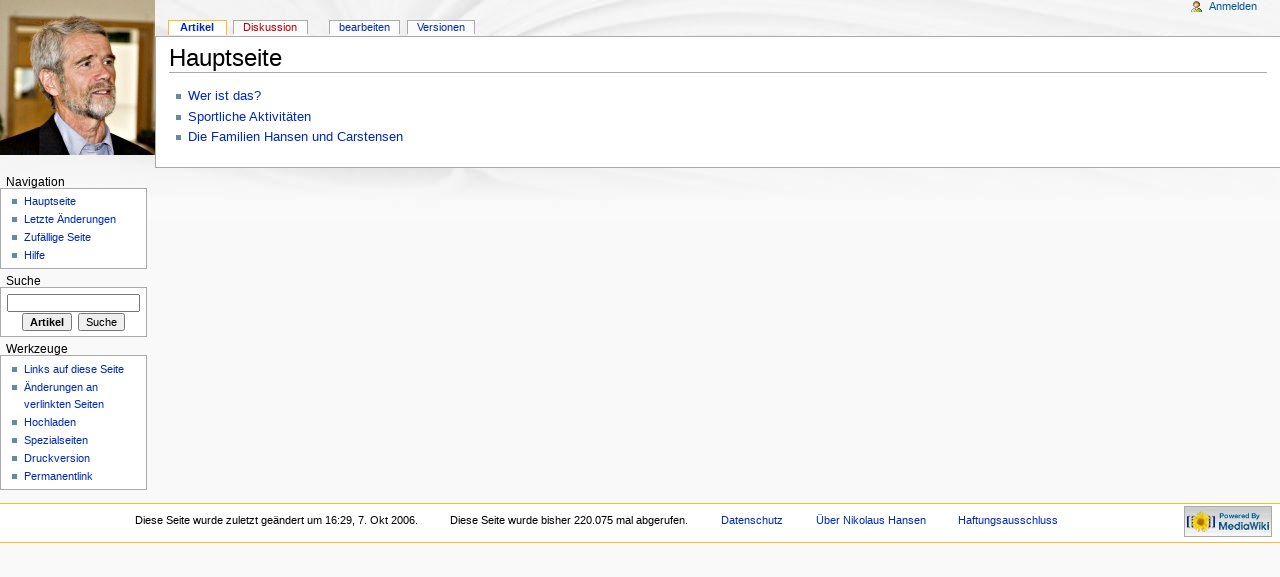

--- FILE ---
content_type: text/html; charset=utf-8
request_url: http://www.nikolaus-hansen.de/mediawiki/index.php?title=Hauptseite
body_size: 2345
content:
<!DOCTYPE html PUBLIC "-//W3C//DTD XHTML 1.0 Transitional//EN" "http://www.w3.org/TR/xhtml1/DTD/xhtml1-transitional.dtd">
<html xmlns="http://www.w3.org/1999/xhtml" xml:lang="de" lang="de" dir="ltr">
	<head>
		<meta http-equiv="Content-Type" content="text/html; charset=utf-8" />
		<meta name="keywords" content="Hauptseite,Die Familien Hansen und Carstensen,Sportliche Aktivitäten,Wer ist das?" />
<link rel="shortcut icon" href="/favicon.ico" />
		<title>Hauptseite - Nikolaus Hansen</title>
		<style type="text/css" media="screen,projection">/*<![CDATA[*/ @import "/mediawiki/skins/monobook/main.css?9"; /*]]>*/</style>
		<link rel="stylesheet" type="text/css" media="print" href="/mediawiki/skins/common/commonPrint.css" />
		<!--[if lt IE 5.5000]><style type="text/css">@import "/mediawiki/skins/monobook/IE50Fixes.css";</style><![endif]-->
		<!--[if IE 5.5000]><style type="text/css">@import "/mediawiki/skins/monobook/IE55Fixes.css";</style><![endif]-->
		<!--[if IE 6]><style type="text/css">@import "/mediawiki/skins/monobook/IE60Fixes.css";</style><![endif]-->
		<!--[if IE 7]><style type="text/css">@import "/mediawiki/skins/monobook/IE70Fixes.css?1";</style><![endif]-->
		<!--[if lt IE 7]><script type="text/javascript" src="/mediawiki/skins/common/IEFixes.js"></script>
		<meta http-equiv="imagetoolbar" content="no" /><![endif]-->
		<script type="text/javascript">var skin = 'monobook';var stylepath = '/mediawiki/skins';</script>
		<script type="text/javascript" src="/mediawiki/skins/common/wikibits.js?1"><!-- wikibits js --></script>
		<script type="text/javascript" src="/mediawiki/index.php?title=-&amp;action=raw&amp;gen=js"><!-- site js --></script>
		<style type="text/css">/*<![CDATA[*/
@import "/mediawiki/index.php?title=MediaWiki:Common.css&action=raw&ctype=text/css&smaxage=18000";
@import "/mediawiki/index.php?title=MediaWiki:Monobook.css&action=raw&ctype=text/css&smaxage=18000";
@import "/mediawiki/index.php?title=-&action=raw&gen=css&maxage=18000";
/*]]>*/</style>
		<!-- Head Scripts -->
			</head>
<body  class="ns-0 ltr">
	<div id="globalWrapper">
		<div id="column-content">
	<div id="content">
		<a name="top" id="top"></a>
				<h1 class="firstHeading">Hauptseite</h1>
		<div id="bodyContent">
			<h3 id="siteSub">Aus Nikolaus Hansen</h3>
			<div id="contentSub"></div>
									<div id="jump-to-nav">Wechseln zu: <a href="#column-one">Navigation</a>, <a href="#searchInput">Suche</a></div>			<!-- start content -->
			<ul><li> <a href="/mediawiki/index.php?title=Wer_ist_das%3F" title="Wer ist das?">Wer ist das?</a>
</li><li> <a href="/mediawiki/index.php?title=Sportliche_Aktivit%C3%A4ten" title="Sportliche Aktivitäten">Sportliche Aktivitäten</a>
</li><li> <a href="/mediawiki/index.php?title=Die_Familien_Hansen_und_Carstensen" title="Die Familien Hansen und Carstensen">Die Familien Hansen und Carstensen</a>
</li></ul>

<!-- Saved in parser cache with key ehnikold:pcache:idhash:1-0!1!0!0!!de!2 and timestamp 20260121165235 -->
<div class="printfooter">
Von „<a href="http://www.nikolaus-hansen.de/mediawiki/index.php?title=Hauptseite">http://www.nikolaus-hansen.de/mediawiki/index.php?title=Hauptseite</a>“</div>
						<!-- end content -->
			<div class="visualClear"></div>
		</div>
	</div>
		</div>
		<div id="column-one">
	<div id="p-cactions" class="portlet">
		<h5>Ansichten</h5>
		<ul>
				 <li id="ca-nstab-main" class="selected"><a href="/mediawiki/index.php?title=Hauptseite">Artikel</a></li>
				 <li id="ca-talk" class="new"><a href="/mediawiki/index.php?title=Diskussion:Hauptseite&amp;action=edit">Diskussion</a></li>
				 <li id="ca-edit"><a href="/mediawiki/index.php?title=Hauptseite&amp;action=edit">bearbeiten</a></li>
				 <li id="ca-history"><a href="/mediawiki/index.php?title=Hauptseite&amp;action=history">Versionen</a></li>
		</ul>
	</div>
	<div class="portlet" id="p-personal">
		<h5>Persönliche Werkzeuge</h5>
		<div class="pBody">
			<ul>
				<li id="pt-login"><a href="/mediawiki/index.php?title=Spezial:Userlogin&amp;returnto=Hauptseite">Anmelden</a></li>
			</ul>
		</div>
	</div>
	<div class="portlet" id="p-logo">
		<a style="background-image: url(/mediawiki/skins/common/images/nik_logo.jpg);" href="/mediawiki/index.php?title=Hauptseite" title="Hauptseite"></a>
	</div>
	<script type="text/javascript"> if (window.isMSIE55) fixalpha(); </script>
		<div class='portlet' id='p-navigation'>
		<h5>Navigation</h5>
		<div class='pBody'>
			<ul>
				<li id="n-mainpage"><a href="/mediawiki/index.php?title=Hauptseite">Hauptseite</a></li>
				<li id="n-recentchanges"><a href="/mediawiki/index.php?title=Spezial:Recentchanges">Letzte Änderungen</a></li>
				<li id="n-randompage"><a href="/mediawiki/index.php?title=Spezial:Random">Zufällige Seite</a></li>
				<li id="n-help"><a href="/mediawiki/index.php?title=Nikolaus_Hansen:Hilfe">Hilfe</a></li>
			</ul>
		</div>
	</div>
		<div id="p-search" class="portlet">
		<h5><label for="searchInput">Suche</label></h5>
		<div id="searchBody" class="pBody">
			<form action="/mediawiki/index.php?title=Spezial:Search" id="searchform"><div>
				<input id="searchInput" name="search" type="text" accesskey="f" value="" />
				<input type='submit' name="go" class="searchButton" id="searchGoButton"	value="Artikel" />&nbsp;
				<input type='submit' name="fulltext" class="searchButton" value="Suche" />
			</div></form>
		</div>
	</div>
	<div class="portlet" id="p-tb">
		<h5>Werkzeuge</h5>
		<div class="pBody">
			<ul>
				<li id="t-whatlinkshere"><a href="/mediawiki/index.php?title=Spezial:Whatlinkshere&amp;target=Hauptseite">Links auf diese Seite</a></li>
				<li id="t-recentchangeslinked"><a href="/mediawiki/index.php?title=Spezial:Recentchangeslinked&amp;target=Hauptseite">Änderungen an verlinkten Seiten</a></li>
<li id="t-upload"><a href="/mediawiki/index.php?title=Spezial:Upload">Hochladen</a></li>
<li id="t-specialpages"><a href="/mediawiki/index.php?title=Spezial:Specialpages">Spezialseiten</a></li>
				<li id="t-print"><a href="/mediawiki/index.php?title=Hauptseite&amp;printable=yes">Druckversion</a></li>				<li id="t-permalink"><a href="/mediawiki/index.php?title=Hauptseite&amp;oldid=1429">Permanentlink</a></li>			</ul>
		</div>
	</div>
		</div><!-- end of the left (by default at least) column -->
			<div class="visualClear"></div>
			<div id="footer">
				<div id="f-poweredbyico"><a href="http://www.mediawiki.org/"><img src="/mediawiki/skins/common/images/poweredby_mediawiki_88x31.png" alt="MediaWiki" /></a></div>
			<ul id="f-list">
				<li id="lastmod"> Diese Seite wurde zuletzt geändert um 16:29, 7. Okt 2006.</li>
				<li id="viewcount">Diese Seite wurde bisher 220.075 mal abgerufen.</li>
				<li id="privacy"><a href="/mediawiki/index.php?title=Nikolaus_Hansen:Datenschutz" title="Nikolaus Hansen:Datenschutz">Datenschutz</a></li>
				<li id="about"><a href="/mediawiki/index.php?title=Nikolaus_Hansen:%C3%9Cber_Nikolaus_Hansen" title="Nikolaus Hansen:Über Nikolaus Hansen">Über Nikolaus Hansen</a></li>
				<li id="disclaimer"><a href="/mediawiki/index.php?title=Nikolaus_Hansen:Haftungsausschluss" title="Nikolaus Hansen:Haftungsausschluss">Haftungsausschluss</a></li>
			</ul>
		</div>
	<script type="text/javascript"> if (window.runOnloadHook) runOnloadHook();</script>
</div>
<!-- Served by web04.bytecamp.net in 0.121 secs. -->
</body></html>


--- FILE ---
content_type: text/css; charset=utf-8
request_url: http://www.nikolaus-hansen.de/mediawiki/index.php?title=MediaWiki:Common.css&action=raw&ctype=text/css&smaxage=18000
body_size: 106
content:
/** CSS an dieser Stelle wirkt sich auf alle Skins aus */

--- FILE ---
content_type: text/css; charset=utf-8
request_url: http://www.nikolaus-hansen.de/mediawiki/index.php?title=MediaWiki:Monobook.css&action=raw&ctype=text/css&smaxage=18000
body_size: 156
content:
/** Kleinschreibung nicht erzwingen */
.portlet h5,
.portlet h6,
#p-personal ul,
#p-cactions li a {
	text-transform: none;
}

--- FILE ---
content_type: text/javascript; charset=utf-8
request_url: http://www.nikolaus-hansen.de/mediawiki/index.php?title=-&action=raw&gen=js
body_size: 1298
content:
/* generated javascript */var skin = 'monobook';
var stylepath = '/mediawiki/skins';/* MediaWiki:Monobook */
/* tooltips and access keys */
var ta = new Object();
ta['pt-userpage'] = new Array('.','Eigene Benutzerseite');
ta['pt-anonuserpage'] = new Array('.','Benutzerseite der IP-Adresse von der aus Sie Änderungen durchführen');
ta['pt-mytalk'] = new Array('n','Eigene Diskussionsseite');
ta['pt-anontalk'] = new Array('n','Diskussion über Änderungen von dieser IP-Adresse');
ta['pt-preferences'] = new Array('','Eigene Einstellungen');
ta['pt-watchlist'] = new Array('l','Liste der beobachteten Seiten');
ta['pt-mycontris'] = new Array('y','Liste eigener Beiträge');
ta['pt-login'] = new Array('o','Sich einzuloggen wird zwar gerne gesehen, ist aber keine Pflicht.');
ta['pt-anonlogin'] = new Array('o','Sich einzuloggen wird zwar gerne gesehen, ist aber keine Pflicht.');
ta['pt-logout'] = new Array('o','Abmelden');
ta['ca-talk'] = new Array('t','Diskussion zum Artikelinhalt');
ta['ca-edit'] = new Array('e','Artikel bearbeiten. Bitte benutzen Sie vor dem Speichern die Vorschaufunktion.');
ta['ca-addsection'] = new Array('+','Einen Kommentar zu dieser Diskussion hinzufügen.');
ta['ca-viewsource'] = new Array('e','Diese Seite ist geschützt. Sie können sich den Quelltext ansehen.');
ta['ca-history'] = new Array('h','Frühere Versionen dieser Seite');
ta['ca-protect'] = new Array('=','Diese Seite schützen');
ta['ca-delete'] = new Array('d','Diese Seite löschen');
ta['ca-undelete'] = new Array('d','Einträge wiederherstellen, bevor diese Seite gelöscht wurde');
ta['ca-move'] = new Array('m','Diese Seite verschieben');
ta['ca-watch'] = new Array('w','Diese Seite zu Ihrer Beobachtungsliste hinzufügen');
ta['ca-unwatch'] = new Array('w','Diese Seite von Ihrer Beobachtungsliste entfernen');
ta['search'] = new Array('f','Dieses Wiki durchsuchen');
ta['p-logo'] = new Array('','Hauptseite');
ta['n-mainpage'] = new Array('z','Hauptseite anzeigen');
ta['n-portal'] = new Array('','Über das Portal, was Sie tun können, wo was zu finden ist');
ta['n-currentevents'] = new Array('','Hintergrundinformationen zu aktuellen Ereignissen');
ta['n-recentchanges'] = new Array('r','Liste der letzten Änderungen in diesem Wiki.');
ta['n-randompage'] = new Array('x','Zufällige Seite');
ta['n-help'] = new Array('','Hilfeseite anzeigen');
ta['n-sitesupport'] = new Array('','Unterstützen Sie uns');
ta['t-whatlinkshere'] = new Array('j','Liste aller Seiten, die hierher zeigen');
ta['t-recentchangeslinked'] = new Array('k','Letzte Änderungen an Seiten, die von hier verlinkt sind');
ta['feed-rss'] = new Array('','RSS-Feed für diese Seite');
ta['feed-atom'] = new Array('','Atom-Feed für diese Seite');
ta['t-contributions'] = new Array('','Liste der Beiträge von diesem Benutzer ansehen');
ta['t-emailuser'] = new Array('','Eine E-Mail an diesen Benutzer senden');
ta['t-upload'] = new Array('u','Dateien hochladen');
ta['t-specialpages'] = new Array('q','Liste aller Spezialseiten');
ta['ca-nstab-main'] = new Array('c','Artikelinhalt anzeigen');
ta['ca-nstab-user'] = new Array('c','Benutzerseite anzeigen');
ta['ca-nstab-media'] = new Array('c','Mediendateienseite anzeigen');
ta['ca-nstab-special'] = new Array('','Dies ist eine Spezialseite. Sie können diese nicht ändern.');
ta['ca-nstab-project'] = new Array('a','Portalseite anzeigen');
ta['ca-nstab-image'] = new Array('c','Bilderseite anzeigen');
ta['ca-nstab-mediawiki'] = new Array('c','Systemmeldungen anzeigen');
ta['ca-nstab-template'] = new Array('c','Vorlage anzeigen');
ta['ca-nstab-help'] = new Array('c','Hilfeseite anzeigen');
ta['ca-nstab-category'] = new Array('c','Kategorieseite anzeigen');